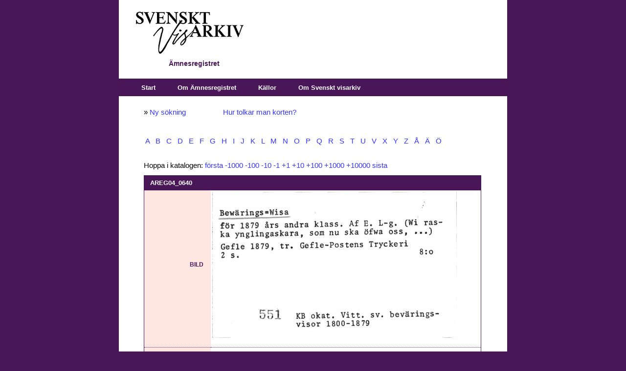

--- FILE ---
content_type: text/css
request_url: https://katalog.visarkiv.se/kort/views/ar/XrefThemes/Theme1/Style/Main.css
body_size: 15326
content:
/**************************************
*  General
***************************************/


html, body
{
	height: 100%;
}

body
{
	margin: 0px;
	padding: 0px;
	line-height: 130%;
	font: Tahoma, sans-serif;
	color: #000000;
	background-color: #491658;
	background-image: url(../images/bg.pngX);
	background-position: top center;
	background-repeat: repeat-y;
}



/*The base area*/
#container
{
	margin-left: auto;
	margin-right: auto;
	width: 794px;
	background-color: white;
	min-height: 100%;
}


/*The area, on top of the base area, into which pages are loaded*/
#content
{
	padding: 20px 44px 50px 44px;
	margin: 0px;
	vertical-align: top;
	font-family: Tahoma, sans-serif;
	font-size: 11pt;
	font-weight: normal;
}


/* the panel on the right side*/
#contentright
{
	display: none;
}


/*Om man vill styra divvarna för enskilda mallsidor är det dessa koder som gäller. Hittills har det räckt med att ange padding för #content (se ovan), men det kan ju hända att man vill kunna styra mer exakt i framtiden. */
div.default, div.hitlist, div.showrecord, div.simplesearch, div.advancedsearch, div.hierarchicalsearch, div.loginform, div.cclsearch
{
	padding: 0px 0px 10px 0px;
}

/*The area, on top of the base area, into which pages are loaded*/
div.content
{
	height: 100%;
	overflow: visible;
}

/* The buttons area*/
div.command
{
	width: 337px;
	padding: 5px;
	margin-top: 5px;
	text-align: right;
}


* html #container
{
	/*IE hack*/
	height: 100%;
}


/**************************************
*  Lists
***************************************/
/*the top list*/
.list
{
	color: white;
	height: 22px;
	margin: 0px;
	padding: 0px;
}


/*the bottom list*/
#footer
{
	display: none;
	margin-left: auto;
	margin-right: auto;
	width: 794px;
	background-color: white;
	text-align: center;
	font-size: small;
	padding: 5px 0px;
}

#footer a
{
	text-decoration: none;
	color: #ddd;
}


/**************************************
*  Links
***************************************/
a
{
	color: #3333ff;
	text-decoration: none;
}

/*a:visited
{
	color: #3333ff;
	text-decoration: none;
}*/

a:hover
{
	color: #3333ff;
	text-decoration: underline;
}

/**************************************
*  Banner
***************************************/

#banner
{
	position: relative;
	background-color: #fff;
	color: #003399;
	padding: 24px 0px 21px 35px;
	text-align: left;
}
#banner .logo
{
	padding: 0px;
	margin: 0px;
}

#banner .viewinfo
{
	xdisplay: none;
	margin: 0px 0px 0px 67px;
	padding: 10px 0px 0px 0px;
	font-weight: bold;
	font-size: 0.9em;
	xletter-spacing: 2px;
	font-family: Tahoma, sans-serif;
	color: #491658;
}

#banner .language
{
	position: absolute;
	right: 20px;
	top: 20px;
	vertical-align: bottom;
	margin: 0px 10px;
	padding: 5px;
}

#banner .logininfo
{
	display: none;
	position: absolute;
	right: 0px;
	top: 20px;
	vertical-align: bottom;
	margin: 0px;
	padding: 5px;
	border: solid 1px #2E2E2E;
	border-right: 0px;
	color: #2E2E2E;
	background-color: #eeeeee;
}




/**************************************
*  Headers & other text stuff
***************************************/

p {
	margin: 0px 0px 10px 0px;
}

h1 {
	font-family: Tahoma, sans-serif;
	font-size: 250%;
	font-weight: normal;
	font-style: normal;
	line-height: 100%;
	color: #491658;
	margin: 0px 0px 20px 0px;
	padding-top: 14px;
}

h1.reftitle {
	font-size: 100%;
	font-weight: bold;
	font-style: normal;
	color: white;
	margin: 0px 0px 0px 0px;
	padding: 0px 0px 0px 0px;
	line-height: 150%;
}


h2 {
	font-family: Tahoma, sans-serif;
	font-size: 180%;
	font-weight: normal;
	font-style: normal;
	line-height: 100%;
	color: #491658;
	margin: 35px 0px 17px 0px;
}

h3
{
	font-size: 130%;
	line-height: 100%;
	color: #491658;
	margin: 20px 0px 10px 0px;
	font-weight: normal;
}

h4
{
	font-size: 100%;
	line-height: 100%;
	color: #491658; 
	font-weight: normal;
}
h5
{
	font-size: 100%;
	line-height: 100%;
	color: #491658; 
	font-weight: normal;
}

div.content ul.text {
	margin: 0px 0px 30px 0px;
	list-style-type: disc;
	list-style-position: outside;
	padding: 0px;
}

div.content ul.text li {
	margin: 2px 0px 4px 20px;
}

div.content table.text td
{
	padding: 3px 16px 3px 0px;
	border-width: 0px;
	font-family: Tahoma, sans-serif;
	font-weight: normal;
	font-size: small;
	vertical-align: top;
}



/**************************************
*  Input fields
***************************************/

/* Search fields, My settings */
/* För fältbredder på avancerad sökning, se sektionen Simple Search */
input.field
{
	width: 220px;
}

/* Login field */
input.shortfield
{
	width: 150px;
}

/* The contact messagebox */
textarea.field
{
	width: 300px;
	height: 100px;
}

/**************************************
*  Messages
***************************************/

/* the messagebox in search history, bookmarks etc "No selected rows"  */
.message
{
	font-size: small;
	color: #ff0000;
}

/* For instance "illegal search" */
div.msg_error
{
	background-color: #fff;
	font-weight: normal;
	margin: 0px 3px 15px 3px;
	padding: 3px;
	color: #ff0000;
	border: outset 2px;
}

/* For instance "loan registered" */
div.msg_info
{
	font-weight: normal;
	padding: 0px 0px 0px 0px;
}

/* The message you get when nothing is found after a search*/
.zerohits
{
	margin: 5px 0px 0px 0px;
	vertical-align: top;
	width: 160px;
	
	/* Ruta */
	/*padding: 14px 20px 12px 20px;
	background: #EEEEEE;
	border: 1px solid #CCCCCC; */
}

/*
.zerohits h2
{
	margin: 0px 0px 10px 0px;
	font-size: small;
	font-family: Tahoma, sans-serif;
	font-weight: bold;
	color: #B80000;
	display: none;
}
*/

.zerohits p
{
	margin: 0px 0px 6px 0px;
	font-family: Tahoma, sans-serif;
	font-size: small;
	color: #B80000;
	font-weight: bold;
}



/**************************************
*  Buttons
***************************************/

/* All buttons*/
input.button
{
	/*font-family: Tahoma, Arial;
	font-size: 11px;
	color: #003399;
	font-weight: bold;
	text-align: center;*/
	cursor: pointer;
	margin-top: 5px;
	/*border: outset 1px #ccc;
	background: #999;
	padding: 1px;
	background: url(../images/bg_button.gif) repeat-x left top;
	height: 22px;
	width: 100px;
	min-width: 100px;
	overflow: visible;*/
}

/* flag buttons*/
input.culture
{
	border: 0px solid #003399;
	padding: 0px;
	margin: 1px;
}

/* byt plats på knapparna genom att antingen ha float:right eller kommentera bort det*/
input#ctl00_cphContent_btnReset, input#ctl00_cphContent_btnSearch
{
	/* float: right; */
	margin-left: 6px;
}

/**************************************
*  Result navigation (next, previous, result list)
***************************************/

div.resultnavigation
{
	float: right;
	padding: 2px;
	font-family: Tahoma, sans-serif;
	font-weight: normal;
	color: #999999;
}

div.resultnavigation a
{
	text-decoration: none;
	font-weight: bold;
	color: #3333ff;
}

/*div.resultnavigation a:visited
{
	color: #3333ff;
	
}*/

div.resultnavigation a:hover
{
	color: #8080ff;
}


/*The navigation background panel*/
div.result
{
	height: 22px;
	margin: 10px 0px;
	padding: 0px;
}

/* the text "record 3 of 33"*/
div.resultinfo
{
	float:left;
	font-family: Tahoma, sans-serif;
	font-weight: bold;
	padding: 2px;
	color: #491658;
}

/**************************************
*  Searched for/sort panel
***************************************/

/* the whole search sort panel*/
div.searchSort
{
	/* to hide this panel set visibility:hidden; 
	and height 0px;*/
	
	float:left;
	width: 100%;
	height: 28px;
	margin: 0px;
	padding: 0px;
}

/*the sort dropdown*/
div.sortdropdown
{
	float: right;
	padding: 2px;
	color: #491658;
}



/*search result for ...*/
div.searchedfor
{
	display: none;
	float:left;
	padding: 7px 0px 0px 0px;
	color: #491658;
}

/*the sort dropdown*/
div.displayhitsdropdown
{
	float: left;
	padding: 15px 2px 2px 2px;
	color: #491658;
}

div.selectHits
{
	display: none;
}


/**************************************
*  The reference window
***************************************/

div.content .table
{
	vertical-align: top;
	background-color: #fff;
	padding: 0px;
	width: 690px;
	border-spacing: 1px;
	border-collapse: collapse;
	border: 1px solid white;
}
div.content .header
{
}
div.content .table th
{
	color: white;
	text-align: left;
	padding: 6px;
	font-family: Tahoma, sans-serif;
	font-weight: bold;
	font-size: small;
	background-color: #491658;
}
div.content .table td
{
	padding: 6px 12px 6px 8px;
	border-width: 0px;
	font-family: Tahoma, sans-serif;
	font-weight: normal;
	font-size: 90%;
	border-color: white;
	vertical-align: top;
}

div.content .table th a, div.content th a:hover {
	color: white;
}

/*
div.content .table td a, div.content td a:hover {
	color: #316ac5;
}
*/

/*div.content .table td a:visited {
	color: #4a428e;
}*/

div.content .row
{
	vertical-align: middle;
}

div.content .alternaterow
{
	background-color: #eeeeee;
	vertical-align: middle;
}

a.hitnumber
{
	display: inline-block;
	width: 40px;
	line-height: 30px;
	vertical-align: top;
	text-align: center;
	border-width: 1px;
	border-color: #aaaaaa;
	border-style: dashed;
}

/**************************************
* Simple Search
***************************************/

div.simplesearch td
{
	padding: 6px 12px 6px 8px;
	border-width: 0px;
	font-family: Tahoma, sans-serif;
	font-weight: normal;
	font-size: 90%;
	border-color: white;
}

div.simplesearch td label
{
	padding: 6px 12px 6px 8px;
	border-width: 0px;
	font-family: Tahoma, sans-serif;
	font-weight: normal;
	font-size: 90%;
	border-color: white;
}

/* Bredder för fältnamn resp textrutor
   OBS att om summan av de båda fälten blir för stor
   (om talen nedan tillsammans överstiger ca 340px)
   så kommer sidan att spaca ut och bli ful!          */

div.simplesearch span.label
{
	display: block;
	width: 120px;
}

div.simplesearch input.field
{
	width: 220px;
}

/**************************************
* Advanced Search
***************************************/

div.advancedsearch td
{
	padding: 6px 12px 6px 8px;
	border-width: 0px;
	font-family: Tahoma, sans-serif;
	font-weight: normal;
	font-size: 90%;
	border-color: white;
}

div.advancedsearch td label
{
	padding: 6px 12px 6px 8px;
	border-width: 0px;
	font-family: Tahoma, sans-serif;
	font-weight: normal;
	font-size: 90%;
	border-color: white;
}

/* Bredder för fältnamn resp textrutor
   OBS att om summan av de båda fälten blir för stor
   (om talen nedan tillsammans överstiger ca 340px)
   så kommer sidan att spaca ut och bli ful!          */

div.advancedsearch span.label
{
	display: block;
	width: 120px;
}

div.advancedsearch input.field
{
	width: 220px;
}


/**************************************
*  Extra
***************************************/

form
{
	padding: 0px 0px 0px 0px;
	margin: 0px 0px 0px 0px;
}


div.clear
{
	clear: both;
	height: 0px;
	overflow: hidden;
	width: 100px;
	margin: 0px;
	padding: 0px;
}


#navbar
{
	margin: 0px;
	padding: 0px;
}


/* Texten "saknas" i alla fält */
span.nodata {
	color: #999999;  /* grå */
}

/* I titelfältet är det dock länkad text, och då gäller denna mall */
span.nodata a {
	color: #3333ff;   /* samma färg som på vanliga länkar */
	text-decoration: none;
}

/* Hover-effekt */
span.nodata a:hover {
	color: #3333ff;   /* samma färg som på vanliga länkar */
	text-decoration: underline;
}

#ctl00_cphContent_HiddenPasteTextBox
{
	display: none;
}





/**************************************
*  Special (tidigare i special.css). En del av nedanstående borde flyttas till rätt sektion vid tillfälle
***************************************/


ul.indexfr { margin: 0 0 0 0; padding: 1em 0 2em 0; }
ul.indexfr li { list-style-type: none; margin: 0 0 0 0; padding: 0 0 0.7em 0; background-colorx: green; }

div.tips { text-align: center; width: 690px; margin-top: 30px; }

.tips a { color: #FFFFFF; text-decoration: underline; }
.tips a:visited { color: #FFFFFF; text-decoration: underline; }
.tips a:hover { color: #8080ff; text-decoration: underline; }

.tips p { padding: 15px; background-color: #491658; color: #FFFFFF; }

div.dokument { margin-bottom: 15px; xborder: solid 1px red}
div.link { margin-top: 5px; xborder: solid 1px red}
span.faltnamn { font-weight: bold; }
a.lyssna  { background-color: #dddddd}
div.lyssna { margin: 5px 0px 0px 15px; }

div.alfabet { padding: 10px 0px 10px 0px; }
div.alfabet a{ padding: 0 4px 0 4px; }

div.guide { margin-top: 60em;}
div.guideslut { margin-top: 60em; }
p.guideslut { background-color: #fd0;}
p.genuskommentar { font-style: italic;}

h2.tatt { padding-bottom: 0em; margin-bottom: 0; }
p.tatt { padding-top: 0.5em; margin-top: 0em; padding-bottom: 0.5em; font-size: 0.9em; }

p.kakor { padding-top: 3em; font-style: italic; }
p.person { font-style: italic; }
p.tillbaka { padding-top: 3em; }
p.varning { color: red; font-size: 1em; font-weight: bold; }

.extraspace { padding-top: 2em; }

.obs { background-color: #fd0; }

div.sokruta { border-bottom: #cccccc 1px solid; border-left: #cccccc 1px solid; padding-bottom: 40px; background-color: #f8f8f8; margin: 30px 0px; padding-left: 30px; padding-right: 30px; border-top: #cccccc 1px solid; border-right: #cccccc 1px solid; padding-top: 40px; }

input.sokruta { margin: 0px 10px; width: 350px; }


ol.instruktioner { padding-top: 5px; }
ol.instruktioner li { padding: 0 0 15px 0; }

img.instruktioner { border: solid 2px #fd0; }

li.fragegrupp { padding: 10px 0 0 0; }

div.overtextshowrecord { padding-bottom: 20px; }
div.overtexthitlist { padding-bottom: 10px; }

div.yttre { border: 2px solid #2E2E2E; margin-bottom: 20px; width: 688px; display:none; }
div.inre { padding: 10px 10px 2px 10px; display:none; }

img.bannerejklickbar { width: 690px; height: 80px; padding-bottom: 20px; display:none; }
.banner { width: 690px; height:80px; margin-bottom: 20px; display:none; background:url('https://katalog.visarkiv.se/lib/XrefThemes/Theme1/Images/banner2016.png'); }
.banner:hover { background-image: url('https://katalog.visarkiv.se/lib/XrefThemes/Theme1/Images/banner_grey2016.png'); }

div.audioplayer { padding-top: 15px; }

audio { background-color: #fff; }
#XRLJUD td.fieldContents { padding-top: 10px; }
#XRLJUD td.fieldName { padding-top: 10px; }

div.redigera { padding: 20px 0 0 0; }
span.redigeraknapp { border: 1px #2E2E2E solid; background-color: #c4c4c4; padding: 5px; margin-right: 5px }

/**************************************
*  Sådant som jag eventuellt vill komma ihåg hur man gör
***************************************/

/* Dölja Redigera-knappen */
/* input#ctl00_cphContent_btnEdit.button */
/* {display: none} */





--- FILE ---
content_type: text/css
request_url: https://katalog.visarkiv.se/kort/views/ar/XrefThemes/Theme1/Style/Show.css
body_size: 1708
content:
div.showRecord
{
	vertical-align: top;
	width: 690px;
	/* border-bottom: 1px solid #491658; */
}


div.showRecord .searched
{
	background-color: #fd0;
}

div.showRecord .clickMark
{
	background-color: #D8E4F8;
}

div.showRecord table.document
{
	background-color: #fff;
	border-collapse: collapse;
	width: 100%;
}

div.showRecord th
{
	color: white;
	text-align: left;
	padding: 6px 12px;
	font-family: Arial, sans-serif;
	font-weight: bold;
	font-size: small;
	background-color: #491658;
	border-left: 1px solid #491658;
	border-right: 1px solid #491658;
}

div.showRecord tr
{
	background-color: #fff;
	vertical-align: top;
}

div.showRecord td
{
	padding: 3px;
}

div.showRecord td.fieldName
{
	background-color: #ffe6e1;
	color: #491658;
	font-weight: bold;
	width: 20%;
	text-align: right;
	text-transform: uppercase;
	font-size: 85%;
	border-left: 1px solid #491658;
	padding-right: 15px;
	vertical-align: middle;
}

div.showRecord td.fieldContents
{
	background-color: #ffffff;
	font-size: small;
	border-right: 1px solid #491658;
	padding-left: 15px;
	vertical-align: middle;
}

tr.top td, tr.abovemiddle td, tr.belowmiddle td, tr.bottom td {
	height: 10px;
}

tr.belowmiddle td.fieldName {
	border-top: 1px dotted #491658;
}

tr.belowmiddle td.fieldContents {
	border-top: 1px dotted #491658;
}

tr.bottom td {
	border-bottom: 1px solid #491658;
}

tr.order td {
	text-align: right;
}

tr#TIT td.fieldContents {
	font-weight: bold;
}

tr#TRT td.fieldContents {
	font-weight: bold;
}

.invisible {
	/*visibility: hidden;*/
	display: none;
}

#ctl00_cphContent_btnPrint {
	display: none;
}
